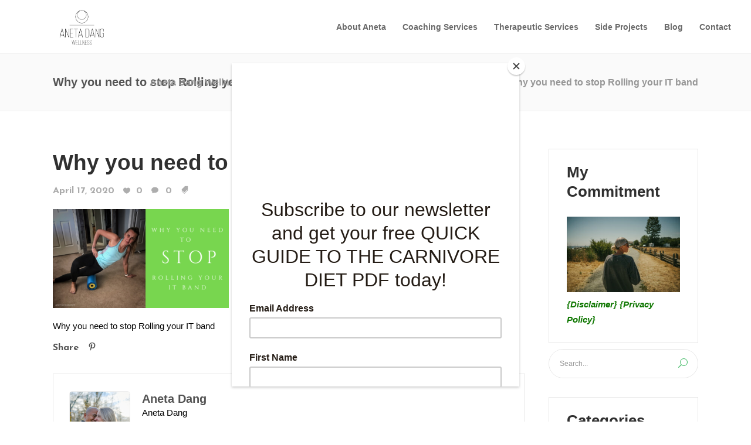

--- FILE ---
content_type: text/html; charset=UTF-8
request_url: https://anetadang.com/why-you-need-to-stop-rolling-your-it-band/rolling-of-it-band/
body_size: 15190
content:
<!DOCTYPE html>
<html lang="en-CA">
<head>
	    			<meta charset="UTF-8"/>
		<link rel="profile" href="https://gmpg.org/xfn/11"/>
		<link rel="pingback" href="https://anetadang.com/xmlrpc.php"/>
				<meta name="viewport" content="width=device-width,initial-scale=1,user-scalable=no">
		
	<script type="application/javascript">var mkdfBmiCalculatorAjaxUrl = "https://anetadang.com/wp-admin/admin-ajax.php"</script><script type="application/javascript">var mkdCoreAjaxUrl = "https://anetadang.com/wp-admin/admin-ajax.php"</script><script type="application/javascript">var MikadofAjaxUrl = "https://anetadang.com/wp-admin/admin-ajax.php"</script><meta name='robots' content='index, follow, max-image-preview:large, max-snippet:-1, max-video-preview:-1' />

	<!-- This site is optimized with the Yoast SEO plugin v26.8 - https://yoast.com/product/yoast-seo-wordpress/ -->
	<title>Why you need to stop Rolling your IT band ~ Aneta Dang Wellness</title>
	<link rel="canonical" href="https://anetadang.com/why-you-need-to-stop-rolling-your-it-band/rolling-of-it-band/" />
	<meta property="og:locale" content="en_US" />
	<meta property="og:type" content="article" />
	<meta property="og:title" content="Why you need to stop Rolling your IT band ~ Aneta Dang Wellness" />
	<meta property="og:description" content="Why you need to stop Rolling your IT band" />
	<meta property="og:url" content="https://anetadang.com/why-you-need-to-stop-rolling-your-it-band/rolling-of-it-band/" />
	<meta property="og:site_name" content="Aneta Dang Wellness" />
	<meta property="article:modified_time" content="2020-04-17T23:16:10+00:00" />
	<meta property="og:image" content="https://anetadang.com/why-you-need-to-stop-rolling-your-it-band/rolling-of-it-band" />
	<meta property="og:image:width" content="560" />
	<meta property="og:image:height" content="315" />
	<meta property="og:image:type" content="image/png" />
	<meta name="twitter:card" content="summary_large_image" />
	<meta name="twitter:site" content="@AnetaDangRMT" />
	<script type="application/ld+json" class="yoast-schema-graph">{"@context":"https://schema.org","@graph":[{"@type":"WebPage","@id":"https://anetadang.com/why-you-need-to-stop-rolling-your-it-band/rolling-of-it-band/","url":"https://anetadang.com/why-you-need-to-stop-rolling-your-it-band/rolling-of-it-band/","name":"Why you need to stop Rolling your IT band ~ Aneta Dang Wellness","isPartOf":{"@id":"https://anetadang.com/#website"},"primaryImageOfPage":{"@id":"https://anetadang.com/why-you-need-to-stop-rolling-your-it-band/rolling-of-it-band/#primaryimage"},"image":{"@id":"https://anetadang.com/why-you-need-to-stop-rolling-your-it-band/rolling-of-it-band/#primaryimage"},"thumbnailUrl":"https://anetadang.com/wp-content/uploads/2020/04/Rolling-of-IT-band.png","datePublished":"2020-04-17T23:15:46+00:00","dateModified":"2020-04-17T23:16:10+00:00","breadcrumb":{"@id":"https://anetadang.com/why-you-need-to-stop-rolling-your-it-band/rolling-of-it-band/#breadcrumb"},"inLanguage":"en-CA","potentialAction":[{"@type":"ReadAction","target":["https://anetadang.com/why-you-need-to-stop-rolling-your-it-band/rolling-of-it-band/"]}]},{"@type":"ImageObject","inLanguage":"en-CA","@id":"https://anetadang.com/why-you-need-to-stop-rolling-your-it-band/rolling-of-it-band/#primaryimage","url":"https://anetadang.com/wp-content/uploads/2020/04/Rolling-of-IT-band.png","contentUrl":"https://anetadang.com/wp-content/uploads/2020/04/Rolling-of-IT-band.png","width":560,"height":315,"caption":"Why you need to stop Rolling your IT band"},{"@type":"BreadcrumbList","@id":"https://anetadang.com/why-you-need-to-stop-rolling-your-it-band/rolling-of-it-band/#breadcrumb","itemListElement":[{"@type":"ListItem","position":1,"name":"Home","item":"https://anetadang.com/"},{"@type":"ListItem","position":2,"name":"{Why you need to STOP rolling your IT Band}","item":"https://anetadang.com/why-you-need-to-stop-rolling-your-it-band/"},{"@type":"ListItem","position":3,"name":"Why you need to stop Rolling your IT band"}]},{"@type":"WebSite","@id":"https://anetadang.com/#website","url":"https://anetadang.com/","name":"Aneta Dang Wellness","description":"Aneta Dang Wellness Mind+Body+Spirit","publisher":{"@id":"https://anetadang.com/#/schema/person/cb0cdc6f8a441f118cf0854a5f582b35"},"potentialAction":[{"@type":"SearchAction","target":{"@type":"EntryPoint","urlTemplate":"https://anetadang.com/?s={search_term_string}"},"query-input":{"@type":"PropertyValueSpecification","valueRequired":true,"valueName":"search_term_string"}}],"inLanguage":"en-CA"},{"@type":["Person","Organization"],"@id":"https://anetadang.com/#/schema/person/cb0cdc6f8a441f118cf0854a5f582b35","name":"Aneta Dang","image":{"@type":"ImageObject","inLanguage":"en-CA","@id":"https://anetadang.com/#/schema/person/image/","url":"https://anetadang.com/wp-content/uploads/2020/04/Rolling-of-IT-band.png","contentUrl":"https://anetadang.com/wp-content/uploads/2020/04/Rolling-of-IT-band.png","width":560,"height":315,"caption":"Aneta Dang"},"logo":{"@id":"https://anetadang.com/#/schema/person/image/"},"description":"Aneta Dang","sameAs":["http://www.activereleasecalgary.com","anetadang"]}]}</script>
	<!-- / Yoast SEO plugin. -->


<link rel='dns-prefetch' href='//maps.googleapis.com' />
<link rel='dns-prefetch' href='//fonts.googleapis.com' />
<link rel="alternate" type="application/rss+xml" title="Aneta Dang Wellness  &raquo; Feed" href="https://anetadang.com/feed/" />
<link rel="alternate" type="application/rss+xml" title="Aneta Dang Wellness  &raquo; Comments Feed" href="https://anetadang.com/comments/feed/" />
<link rel="alternate" title="oEmbed (JSON)" type="application/json+oembed" href="https://anetadang.com/wp-json/oembed/1.0/embed?url=https%3A%2F%2Fanetadang.com%2Fwhy-you-need-to-stop-rolling-your-it-band%2Frolling-of-it-band%2F" />
<link rel="alternate" title="oEmbed (XML)" type="text/xml+oembed" href="https://anetadang.com/wp-json/oembed/1.0/embed?url=https%3A%2F%2Fanetadang.com%2Fwhy-you-need-to-stop-rolling-your-it-band%2Frolling-of-it-band%2F&#038;format=xml" />
		<!-- This site uses the Google Analytics by ExactMetrics plugin v8.11.1 - Using Analytics tracking - https://www.exactmetrics.com/ -->
		<!-- Note: ExactMetrics is not currently configured on this site. The site owner needs to authenticate with Google Analytics in the ExactMetrics settings panel. -->
					<!-- No tracking code set -->
				<!-- / Google Analytics by ExactMetrics -->
		<style id='wp-img-auto-sizes-contain-inline-css' type='text/css'>
img:is([sizes=auto i],[sizes^="auto," i]){contain-intrinsic-size:3000px 1500px}
/*# sourceURL=wp-img-auto-sizes-contain-inline-css */
</style>
<style id='wp-emoji-styles-inline-css' type='text/css'>

	img.wp-smiley, img.emoji {
		display: inline !important;
		border: none !important;
		box-shadow: none !important;
		height: 1em !important;
		width: 1em !important;
		margin: 0 0.07em !important;
		vertical-align: -0.1em !important;
		background: none !important;
		padding: 0 !important;
	}
/*# sourceURL=wp-emoji-styles-inline-css */
</style>
<style id='wp-block-library-inline-css' type='text/css'>
:root{--wp-block-synced-color:#7a00df;--wp-block-synced-color--rgb:122,0,223;--wp-bound-block-color:var(--wp-block-synced-color);--wp-editor-canvas-background:#ddd;--wp-admin-theme-color:#007cba;--wp-admin-theme-color--rgb:0,124,186;--wp-admin-theme-color-darker-10:#006ba1;--wp-admin-theme-color-darker-10--rgb:0,107,160.5;--wp-admin-theme-color-darker-20:#005a87;--wp-admin-theme-color-darker-20--rgb:0,90,135;--wp-admin-border-width-focus:2px}@media (min-resolution:192dpi){:root{--wp-admin-border-width-focus:1.5px}}.wp-element-button{cursor:pointer}:root .has-very-light-gray-background-color{background-color:#eee}:root .has-very-dark-gray-background-color{background-color:#313131}:root .has-very-light-gray-color{color:#eee}:root .has-very-dark-gray-color{color:#313131}:root .has-vivid-green-cyan-to-vivid-cyan-blue-gradient-background{background:linear-gradient(135deg,#00d084,#0693e3)}:root .has-purple-crush-gradient-background{background:linear-gradient(135deg,#34e2e4,#4721fb 50%,#ab1dfe)}:root .has-hazy-dawn-gradient-background{background:linear-gradient(135deg,#faaca8,#dad0ec)}:root .has-subdued-olive-gradient-background{background:linear-gradient(135deg,#fafae1,#67a671)}:root .has-atomic-cream-gradient-background{background:linear-gradient(135deg,#fdd79a,#004a59)}:root .has-nightshade-gradient-background{background:linear-gradient(135deg,#330968,#31cdcf)}:root .has-midnight-gradient-background{background:linear-gradient(135deg,#020381,#2874fc)}:root{--wp--preset--font-size--normal:16px;--wp--preset--font-size--huge:42px}.has-regular-font-size{font-size:1em}.has-larger-font-size{font-size:2.625em}.has-normal-font-size{font-size:var(--wp--preset--font-size--normal)}.has-huge-font-size{font-size:var(--wp--preset--font-size--huge)}.has-text-align-center{text-align:center}.has-text-align-left{text-align:left}.has-text-align-right{text-align:right}.has-fit-text{white-space:nowrap!important}#end-resizable-editor-section{display:none}.aligncenter{clear:both}.items-justified-left{justify-content:flex-start}.items-justified-center{justify-content:center}.items-justified-right{justify-content:flex-end}.items-justified-space-between{justify-content:space-between}.screen-reader-text{border:0;clip-path:inset(50%);height:1px;margin:-1px;overflow:hidden;padding:0;position:absolute;width:1px;word-wrap:normal!important}.screen-reader-text:focus{background-color:#ddd;clip-path:none;color:#444;display:block;font-size:1em;height:auto;left:5px;line-height:normal;padding:15px 23px 14px;text-decoration:none;top:5px;width:auto;z-index:100000}html :where(.has-border-color){border-style:solid}html :where([style*=border-top-color]){border-top-style:solid}html :where([style*=border-right-color]){border-right-style:solid}html :where([style*=border-bottom-color]){border-bottom-style:solid}html :where([style*=border-left-color]){border-left-style:solid}html :where([style*=border-width]){border-style:solid}html :where([style*=border-top-width]){border-top-style:solid}html :where([style*=border-right-width]){border-right-style:solid}html :where([style*=border-bottom-width]){border-bottom-style:solid}html :where([style*=border-left-width]){border-left-style:solid}html :where(img[class*=wp-image-]){height:auto;max-width:100%}:where(figure){margin:0 0 1em}html :where(.is-position-sticky){--wp-admin--admin-bar--position-offset:var(--wp-admin--admin-bar--height,0px)}@media screen and (max-width:600px){html :where(.is-position-sticky){--wp-admin--admin-bar--position-offset:0px}}

/*# sourceURL=wp-block-library-inline-css */
</style><style id='global-styles-inline-css' type='text/css'>
:root{--wp--preset--aspect-ratio--square: 1;--wp--preset--aspect-ratio--4-3: 4/3;--wp--preset--aspect-ratio--3-4: 3/4;--wp--preset--aspect-ratio--3-2: 3/2;--wp--preset--aspect-ratio--2-3: 2/3;--wp--preset--aspect-ratio--16-9: 16/9;--wp--preset--aspect-ratio--9-16: 9/16;--wp--preset--color--black: #000000;--wp--preset--color--cyan-bluish-gray: #abb8c3;--wp--preset--color--white: #ffffff;--wp--preset--color--pale-pink: #f78da7;--wp--preset--color--vivid-red: #cf2e2e;--wp--preset--color--luminous-vivid-orange: #ff6900;--wp--preset--color--luminous-vivid-amber: #fcb900;--wp--preset--color--light-green-cyan: #7bdcb5;--wp--preset--color--vivid-green-cyan: #00d084;--wp--preset--color--pale-cyan-blue: #8ed1fc;--wp--preset--color--vivid-cyan-blue: #0693e3;--wp--preset--color--vivid-purple: #9b51e0;--wp--preset--gradient--vivid-cyan-blue-to-vivid-purple: linear-gradient(135deg,rgb(6,147,227) 0%,rgb(155,81,224) 100%);--wp--preset--gradient--light-green-cyan-to-vivid-green-cyan: linear-gradient(135deg,rgb(122,220,180) 0%,rgb(0,208,130) 100%);--wp--preset--gradient--luminous-vivid-amber-to-luminous-vivid-orange: linear-gradient(135deg,rgb(252,185,0) 0%,rgb(255,105,0) 100%);--wp--preset--gradient--luminous-vivid-orange-to-vivid-red: linear-gradient(135deg,rgb(255,105,0) 0%,rgb(207,46,46) 100%);--wp--preset--gradient--very-light-gray-to-cyan-bluish-gray: linear-gradient(135deg,rgb(238,238,238) 0%,rgb(169,184,195) 100%);--wp--preset--gradient--cool-to-warm-spectrum: linear-gradient(135deg,rgb(74,234,220) 0%,rgb(151,120,209) 20%,rgb(207,42,186) 40%,rgb(238,44,130) 60%,rgb(251,105,98) 80%,rgb(254,248,76) 100%);--wp--preset--gradient--blush-light-purple: linear-gradient(135deg,rgb(255,206,236) 0%,rgb(152,150,240) 100%);--wp--preset--gradient--blush-bordeaux: linear-gradient(135deg,rgb(254,205,165) 0%,rgb(254,45,45) 50%,rgb(107,0,62) 100%);--wp--preset--gradient--luminous-dusk: linear-gradient(135deg,rgb(255,203,112) 0%,rgb(199,81,192) 50%,rgb(65,88,208) 100%);--wp--preset--gradient--pale-ocean: linear-gradient(135deg,rgb(255,245,203) 0%,rgb(182,227,212) 50%,rgb(51,167,181) 100%);--wp--preset--gradient--electric-grass: linear-gradient(135deg,rgb(202,248,128) 0%,rgb(113,206,126) 100%);--wp--preset--gradient--midnight: linear-gradient(135deg,rgb(2,3,129) 0%,rgb(40,116,252) 100%);--wp--preset--font-size--small: 13px;--wp--preset--font-size--medium: 20px;--wp--preset--font-size--large: 36px;--wp--preset--font-size--x-large: 42px;--wp--preset--spacing--20: 0.44rem;--wp--preset--spacing--30: 0.67rem;--wp--preset--spacing--40: 1rem;--wp--preset--spacing--50: 1.5rem;--wp--preset--spacing--60: 2.25rem;--wp--preset--spacing--70: 3.38rem;--wp--preset--spacing--80: 5.06rem;--wp--preset--shadow--natural: 6px 6px 9px rgba(0, 0, 0, 0.2);--wp--preset--shadow--deep: 12px 12px 50px rgba(0, 0, 0, 0.4);--wp--preset--shadow--sharp: 6px 6px 0px rgba(0, 0, 0, 0.2);--wp--preset--shadow--outlined: 6px 6px 0px -3px rgb(255, 255, 255), 6px 6px rgb(0, 0, 0);--wp--preset--shadow--crisp: 6px 6px 0px rgb(0, 0, 0);}:where(.is-layout-flex){gap: 0.5em;}:where(.is-layout-grid){gap: 0.5em;}body .is-layout-flex{display: flex;}.is-layout-flex{flex-wrap: wrap;align-items: center;}.is-layout-flex > :is(*, div){margin: 0;}body .is-layout-grid{display: grid;}.is-layout-grid > :is(*, div){margin: 0;}:where(.wp-block-columns.is-layout-flex){gap: 2em;}:where(.wp-block-columns.is-layout-grid){gap: 2em;}:where(.wp-block-post-template.is-layout-flex){gap: 1.25em;}:where(.wp-block-post-template.is-layout-grid){gap: 1.25em;}.has-black-color{color: var(--wp--preset--color--black) !important;}.has-cyan-bluish-gray-color{color: var(--wp--preset--color--cyan-bluish-gray) !important;}.has-white-color{color: var(--wp--preset--color--white) !important;}.has-pale-pink-color{color: var(--wp--preset--color--pale-pink) !important;}.has-vivid-red-color{color: var(--wp--preset--color--vivid-red) !important;}.has-luminous-vivid-orange-color{color: var(--wp--preset--color--luminous-vivid-orange) !important;}.has-luminous-vivid-amber-color{color: var(--wp--preset--color--luminous-vivid-amber) !important;}.has-light-green-cyan-color{color: var(--wp--preset--color--light-green-cyan) !important;}.has-vivid-green-cyan-color{color: var(--wp--preset--color--vivid-green-cyan) !important;}.has-pale-cyan-blue-color{color: var(--wp--preset--color--pale-cyan-blue) !important;}.has-vivid-cyan-blue-color{color: var(--wp--preset--color--vivid-cyan-blue) !important;}.has-vivid-purple-color{color: var(--wp--preset--color--vivid-purple) !important;}.has-black-background-color{background-color: var(--wp--preset--color--black) !important;}.has-cyan-bluish-gray-background-color{background-color: var(--wp--preset--color--cyan-bluish-gray) !important;}.has-white-background-color{background-color: var(--wp--preset--color--white) !important;}.has-pale-pink-background-color{background-color: var(--wp--preset--color--pale-pink) !important;}.has-vivid-red-background-color{background-color: var(--wp--preset--color--vivid-red) !important;}.has-luminous-vivid-orange-background-color{background-color: var(--wp--preset--color--luminous-vivid-orange) !important;}.has-luminous-vivid-amber-background-color{background-color: var(--wp--preset--color--luminous-vivid-amber) !important;}.has-light-green-cyan-background-color{background-color: var(--wp--preset--color--light-green-cyan) !important;}.has-vivid-green-cyan-background-color{background-color: var(--wp--preset--color--vivid-green-cyan) !important;}.has-pale-cyan-blue-background-color{background-color: var(--wp--preset--color--pale-cyan-blue) !important;}.has-vivid-cyan-blue-background-color{background-color: var(--wp--preset--color--vivid-cyan-blue) !important;}.has-vivid-purple-background-color{background-color: var(--wp--preset--color--vivid-purple) !important;}.has-black-border-color{border-color: var(--wp--preset--color--black) !important;}.has-cyan-bluish-gray-border-color{border-color: var(--wp--preset--color--cyan-bluish-gray) !important;}.has-white-border-color{border-color: var(--wp--preset--color--white) !important;}.has-pale-pink-border-color{border-color: var(--wp--preset--color--pale-pink) !important;}.has-vivid-red-border-color{border-color: var(--wp--preset--color--vivid-red) !important;}.has-luminous-vivid-orange-border-color{border-color: var(--wp--preset--color--luminous-vivid-orange) !important;}.has-luminous-vivid-amber-border-color{border-color: var(--wp--preset--color--luminous-vivid-amber) !important;}.has-light-green-cyan-border-color{border-color: var(--wp--preset--color--light-green-cyan) !important;}.has-vivid-green-cyan-border-color{border-color: var(--wp--preset--color--vivid-green-cyan) !important;}.has-pale-cyan-blue-border-color{border-color: var(--wp--preset--color--pale-cyan-blue) !important;}.has-vivid-cyan-blue-border-color{border-color: var(--wp--preset--color--vivid-cyan-blue) !important;}.has-vivid-purple-border-color{border-color: var(--wp--preset--color--vivid-purple) !important;}.has-vivid-cyan-blue-to-vivid-purple-gradient-background{background: var(--wp--preset--gradient--vivid-cyan-blue-to-vivid-purple) !important;}.has-light-green-cyan-to-vivid-green-cyan-gradient-background{background: var(--wp--preset--gradient--light-green-cyan-to-vivid-green-cyan) !important;}.has-luminous-vivid-amber-to-luminous-vivid-orange-gradient-background{background: var(--wp--preset--gradient--luminous-vivid-amber-to-luminous-vivid-orange) !important;}.has-luminous-vivid-orange-to-vivid-red-gradient-background{background: var(--wp--preset--gradient--luminous-vivid-orange-to-vivid-red) !important;}.has-very-light-gray-to-cyan-bluish-gray-gradient-background{background: var(--wp--preset--gradient--very-light-gray-to-cyan-bluish-gray) !important;}.has-cool-to-warm-spectrum-gradient-background{background: var(--wp--preset--gradient--cool-to-warm-spectrum) !important;}.has-blush-light-purple-gradient-background{background: var(--wp--preset--gradient--blush-light-purple) !important;}.has-blush-bordeaux-gradient-background{background: var(--wp--preset--gradient--blush-bordeaux) !important;}.has-luminous-dusk-gradient-background{background: var(--wp--preset--gradient--luminous-dusk) !important;}.has-pale-ocean-gradient-background{background: var(--wp--preset--gradient--pale-ocean) !important;}.has-electric-grass-gradient-background{background: var(--wp--preset--gradient--electric-grass) !important;}.has-midnight-gradient-background{background: var(--wp--preset--gradient--midnight) !important;}.has-small-font-size{font-size: var(--wp--preset--font-size--small) !important;}.has-medium-font-size{font-size: var(--wp--preset--font-size--medium) !important;}.has-large-font-size{font-size: var(--wp--preset--font-size--large) !important;}.has-x-large-font-size{font-size: var(--wp--preset--font-size--x-large) !important;}
/*# sourceURL=global-styles-inline-css */
</style>

<style id='classic-theme-styles-inline-css' type='text/css'>
/*! This file is auto-generated */
.wp-block-button__link{color:#fff;background-color:#32373c;border-radius:9999px;box-shadow:none;text-decoration:none;padding:calc(.667em + 2px) calc(1.333em + 2px);font-size:1.125em}.wp-block-file__button{background:#32373c;color:#fff;text-decoration:none}
/*# sourceURL=/wp-includes/css/classic-themes.min.css */
</style>
<link rel='stylesheet' id='rs-plugin-settings-css' href='https://anetadang.com/wp-content/plugins/revslider/public/assets/css/settings.css?ver=5.4.5.2' type='text/css' media='all' />
<style id='rs-plugin-settings-inline-css' type='text/css'>
#rs-demo-id {}
/*# sourceURL=rs-plugin-settings-inline-css */
</style>
<link rel='stylesheet' id='timetable_sf_style-css' href='https://anetadang.com/wp-content/plugins/timetable/style/superfish.css?ver=6.9' type='text/css' media='all' />
<link rel='stylesheet' id='timetable_style-css' href='https://anetadang.com/wp-content/plugins/timetable/style/style.css?ver=6.9' type='text/css' media='all' />
<link rel='stylesheet' id='timetable_event_template-css' href='https://anetadang.com/wp-content/plugins/timetable/style/event_template.css?ver=6.9' type='text/css' media='all' />
<link rel='stylesheet' id='timetable_responsive_style-css' href='https://anetadang.com/wp-content/plugins/timetable/style/responsive.css?ver=6.9' type='text/css' media='all' />
<link rel='stylesheet' id='timetable_font_lato-css' href='//fonts.googleapis.com/css?family=Lato%3A400%2C700&#038;ver=6.9' type='text/css' media='all' />
<link rel='stylesheet' id='wellspring_mikado_default_style-css' href='https://anetadang.com/wp-content/themes/wellspring/style.css?ver=6.9' type='text/css' media='all' />
<link rel='stylesheet' id='wellspring_mikado_modules_plugins-css' href='https://anetadang.com/wp-content/themes/wellspring/assets/css/plugins.min.css?ver=6.9' type='text/css' media='all' />
<link rel='stylesheet' id='mkdf_font_awesome-css' href='https://anetadang.com/wp-content/themes/wellspring/assets/css/font-awesome/css/font-awesome.min.css?ver=6.9' type='text/css' media='all' />
<link rel='stylesheet' id='mkdf_font_elegant-css' href='https://anetadang.com/wp-content/themes/wellspring/assets/css/elegant-icons/style.min.css?ver=6.9' type='text/css' media='all' />
<link rel='stylesheet' id='mkdf_ion_icons-css' href='https://anetadang.com/wp-content/themes/wellspring/assets/css/ion-icons/css/ionicons.min.css?ver=6.9' type='text/css' media='all' />
<link rel='stylesheet' id='mkdf_linea_icons-css' href='https://anetadang.com/wp-content/themes/wellspring/assets/css/linea-icons/style.css?ver=6.9' type='text/css' media='all' />
<link rel='stylesheet' id='mkdf_linear_icons-css' href='https://anetadang.com/wp-content/themes/wellspring/assets/css/linear-icons/style.css?ver=6.9' type='text/css' media='all' />
<link rel='stylesheet' id='mkdf_simple_line_icons-css' href='https://anetadang.com/wp-content/themes/wellspring/assets/css/simple-line-icons/simple-line-icons.css?ver=6.9' type='text/css' media='all' />
<link rel='stylesheet' id='mkdf_dripicons-css' href='https://anetadang.com/wp-content/themes/wellspring/assets/css/dripicons/dripicons.css?ver=6.9' type='text/css' media='all' />
<link rel='stylesheet' id='wellspring_mikado_blog-css' href='https://anetadang.com/wp-content/themes/wellspring/assets/css/blog.min.css?ver=6.9' type='text/css' media='all' />
<link rel='stylesheet' id='mediaelement-css' href='https://anetadang.com/wp-includes/js/mediaelement/mediaelementplayer-legacy.min.css?ver=4.2.17' type='text/css' media='all' />
<link rel='stylesheet' id='wp-mediaelement-css' href='https://anetadang.com/wp-includes/js/mediaelement/wp-mediaelement.min.css?ver=6.9' type='text/css' media='all' />
<link rel='stylesheet' id='wellspring_mikado_modules-css' href='https://anetadang.com/wp-content/themes/wellspring/assets/css/modules.min.css?ver=6.9' type='text/css' media='all' />
<style id='wellspring_mikado_modules-inline-css' type='text/css'>
@media only screen and (min-width: 1024px) and (max-width: 1550px) {
 .page-id-2608 .vc_hidden-md {
  display: none !important;
 }

.page-id-2608 .mkdf-landing-two-cols .vc_col-md-6 {
  width: 50%;
 }
}

@media only screen and (max-width: 1550px) {
    .page-id-2608 .mkdf-landing-two-cols .mkdf-landing-col-padding {
    padding: 0 0 0 5%;
}
}


.mkdf-main-menu{
  width:110%;
}
/*# sourceURL=wellspring_mikado_modules-inline-css */
</style>
<link rel='stylesheet' id='wellspring_mikado_timetable-css' href='https://anetadang.com/wp-content/themes/wellspring/assets/css/timetable-schedule.min.css?ver=6.9' type='text/css' media='all' />
<link rel='stylesheet' id='wellspring_mikado_style_dynamic-css' href='https://anetadang.com/wp-content/themes/wellspring/assets/css/style_dynamic.css?ver=1680052948' type='text/css' media='all' />
<link rel='stylesheet' id='wellspring_mikado_modules_responsive-css' href='https://anetadang.com/wp-content/themes/wellspring/assets/css/modules-responsive.min.css?ver=6.9' type='text/css' media='all' />
<link rel='stylesheet' id='wellspring_mikado_blog_responsive-css' href='https://anetadang.com/wp-content/themes/wellspring/assets/css/blog-responsive.min.css?ver=6.9' type='text/css' media='all' />
<link rel='stylesheet' id='wellspring_mikado_style_dynamic_responsive-css' href='https://anetadang.com/wp-content/themes/wellspring/assets/css/style_dynamic_responsive.css?ver=1680052948' type='text/css' media='all' />
<link rel='stylesheet' id='js_composer_front-css' href='https://anetadang.com/wp-content/plugins/js_composer/assets/css/js_composer.min.css?ver=8.0.1' type='text/css' media='all' />
<link rel='stylesheet' id='wellspring_mikado_google_fonts-css' href='https://fonts.googleapis.com/css?family=Open+Sans%3A100%2C100italic%2C200%2C200italic%2C300%2C300italic%2C400%2C400italic%2C500%2C500italic%2C600%2C600italic%2C700%2C700italic%2C800%2C800italic%2C900%2C900italic%7CJosefin+Sans%3A100%2C100italic%2C200%2C200italic%2C300%2C300italic%2C400%2C400italic%2C500%2C500italic%2C600%2C600italic%2C700%2C700italic%2C800%2C800italic%2C900%2C900italic&#038;subset=latin%2Clatin-ext&#038;ver=1.0.0' type='text/css' media='all' />
<link rel='stylesheet' id='flick-css' href='https://anetadang.com/wp-content/plugins/mailchimp/assets/css/flick/flick.css?ver=2.0.1' type='text/css' media='all' />
<link rel='stylesheet' id='mailchimp_sf_main_css-css' href='https://anetadang.com/wp-content/plugins/mailchimp/assets/css/frontend.css?ver=2.0.1' type='text/css' media='all' />
<link rel='stylesheet' id='wellspring_mikado_timetable_responsive-css' href='https://anetadang.com/wp-content/themes/wellspring/assets/css/timetable-schedule-responsive.min.css?ver=6.9' type='text/css' media='all' />
<script type="text/javascript" src="https://anetadang.com/wp-includes/js/jquery/jquery.min.js?ver=3.7.1" id="jquery-core-js"></script>
<script type="text/javascript" src="https://anetadang.com/wp-includes/js/jquery/jquery-migrate.min.js?ver=3.4.1" id="jquery-migrate-js"></script>
<script type="text/javascript" src="https://anetadang.com/wp-content/plugins/revslider/public/assets/js/jquery.themepunch.tools.min.js?ver=5.4.5.2" id="tp-tools-js"></script>
<script type="text/javascript" src="https://anetadang.com/wp-content/plugins/revslider/public/assets/js/jquery.themepunch.revolution.min.js?ver=5.4.5.2" id="revmin-js"></script>
<script></script><link rel="https://api.w.org/" href="https://anetadang.com/wp-json/" /><link rel="alternate" title="JSON" type="application/json" href="https://anetadang.com/wp-json/wp/v2/media/5311" /><link rel="EditURI" type="application/rsd+xml" title="RSD" href="https://anetadang.com/xmlrpc.php?rsd" />
<link rel='shortlink' href='https://anetadang.com/?p=5311' />
		<script type="text/javascript" async defer data-pin-color="red"  data-pin-hover="true"
			src="https://anetadang.com/wp-content/plugins/pinterest-pin-it-button-on-image-hover-and-post/js/pinit.js"></script>
		<style type="text/css">   </style><meta name="generator" content="Powered by WPBakery Page Builder - drag and drop page builder for WordPress."/>
<meta name="generator" content="Powered by Slider Revolution 5.4.5.2 - responsive, Mobile-Friendly Slider Plugin for WordPress with comfortable drag and drop interface." />
<link rel="icon" href="https://anetadang.com/wp-content/uploads/2023/02/cropped-6DB69B64-1451-4941-B1A4-13399ED6A9BC-32x32.jpeg" sizes="32x32" />
<link rel="icon" href="https://anetadang.com/wp-content/uploads/2023/02/cropped-6DB69B64-1451-4941-B1A4-13399ED6A9BC-192x192.jpeg" sizes="192x192" />
<link rel="apple-touch-icon" href="https://anetadang.com/wp-content/uploads/2023/02/cropped-6DB69B64-1451-4941-B1A4-13399ED6A9BC-180x180.jpeg" />
<meta name="msapplication-TileImage" content="https://anetadang.com/wp-content/uploads/2023/02/cropped-6DB69B64-1451-4941-B1A4-13399ED6A9BC-270x270.jpeg" />
<script type="text/javascript">function setREVStartSize(e){
				try{ var i=jQuery(window).width(),t=9999,r=0,n=0,l=0,f=0,s=0,h=0;					
					if(e.responsiveLevels&&(jQuery.each(e.responsiveLevels,function(e,f){f>i&&(t=r=f,l=e),i>f&&f>r&&(r=f,n=e)}),t>r&&(l=n)),f=e.gridheight[l]||e.gridheight[0]||e.gridheight,s=e.gridwidth[l]||e.gridwidth[0]||e.gridwidth,h=i/s,h=h>1?1:h,f=Math.round(h*f),"fullscreen"==e.sliderLayout){var u=(e.c.width(),jQuery(window).height());if(void 0!=e.fullScreenOffsetContainer){var c=e.fullScreenOffsetContainer.split(",");if (c) jQuery.each(c,function(e,i){u=jQuery(i).length>0?u-jQuery(i).outerHeight(!0):u}),e.fullScreenOffset.split("%").length>1&&void 0!=e.fullScreenOffset&&e.fullScreenOffset.length>0?u-=jQuery(window).height()*parseInt(e.fullScreenOffset,0)/100:void 0!=e.fullScreenOffset&&e.fullScreenOffset.length>0&&(u-=parseInt(e.fullScreenOffset,0))}f=u}else void 0!=e.minHeight&&f<e.minHeight&&(f=e.minHeight);e.c.closest(".rev_slider_wrapper").css({height:f})					
				}catch(d){console.log("Failure at Presize of Slider:"+d)}
			};</script>
		<style type="text/css" id="wp-custom-css">
			.white{
	color:#fff;
}		</style>
		<noscript><style> .wpb_animate_when_almost_visible { opacity: 1; }</style></noscript><!-- Global site tag (gtag.js) - Google Analytics -->
<script async src="https://www.googletagmanager.com/gtag/js?id=UA-127645917-1"></script>

	
<script>
  window.dataLayer = window.dataLayer || [];
  function gtag(){dataLayer.push(arguments);}
  gtag('js', new Date());

  gtag('config', 'UA-127645917-1');
</script>
	<script id="mcjs">!function(c,h,i,m,p){m=c.createElement(h),p=c.getElementsByTagName(h)[0],m.async=1,m.src=i,p.parentNode.insertBefore(m,p)}(document,"script","https://chimpstatic.com/mcjs-connected/js/users/db9fb0c40664fbf98678fd6e1/f0d03bace49f36a65b080ed68.js");</script>
</head>

<body data-rsssl=1 class="attachment wp-singular attachment-template-default single single-attachment postid-5311 attachmentid-5311 attachment-png wp-theme-wellspring mkdf-bmi-calculator-1.0 mkd-core-1.1 wellspring-ver-1.6 mkdf-smooth-scroll  mkdf-ajax mkdf-blog-installed mkdf-header-standard mkdf-fixed-on-scroll mkdf-default-mobile-header mkdf-sticky-up-mobile-header mkdf-dropdown-default wpb-js-composer js-comp-ver-8.0.1 vc_responsive">



<div class="mkdf-wrapper">
    <div class="mkdf-wrapper-inner">
	    
<header class="mkdf-page-header">
            <div class="mkdf-fixed-wrapper">
        <div class="mkdf-menu-area">
                    <div class="mkdf-grid">
        			            <div class="mkdf-vertical-align-containers">
                <div class="mkdf-position-left">
                    <div class="mkdf-position-left-inner">
                        
	<div class="mkdf-logo-wrapper">
		<a href="https://anetadang.com/" style="height: 288px;">
			<img height="576" width="676" class="mkdf-normal-logo" src="https://anetadang.com/wp-content/uploads/2023/02/6DB69B64-1451-4941-B1A4-13399ED6A9BC.jpeg" alt="logo"/>
			<img height="576" width="676" class="mkdf-dark-logo" src="https://anetadang.com/wp-content/uploads/2018/10/aneta-dang-logo-WHITE.png" alt="dark logo"/>			<img height="576" width="676" class="mkdf-light-logo" src="https://anetadang.com/wp-content/uploads/2023/02/6DB69B64-1451-4941-B1A4-13399ED6A9BC.jpeg" alt="light logo"/>		</a>
	</div>

                    </div>
                </div>
                <div class="mkdf-position-right">
                    <div class="mkdf-position-right-inner">
                        
<nav class="mkdf-main-menu mkdf-drop-down mkdf-default-nav">
    <ul id="menu-top-menu" class="clearfix"><li id="nav-menu-item-4457" class="menu-item menu-item-type-post_type menu-item-object-page  narrow"><a href="https://anetadang.com/about-aneta/" class=""><span class="item_outer"><span class="item_inner"><span class="item_text">About Aneta</span></span><span class="plus"></span></span></a></li>
<li id="nav-menu-item-6514" class="menu-item menu-item-type-custom menu-item-object-custom menu-item-has-children  has_sub narrow"><a href="#" class=""><span class="item_outer"><span class="item_inner"><span class="item_text">Coaching Services</span></span><span class="plus"></span></span></a>
<div class="second " ><div class="inner"><ul  >
	<li id="nav-menu-item-5797" class="menu-item menu-item-type-post_type menu-item-object-page "><a href="https://anetadang.com/carnivore-coaching/" class=""><span class="item_outer"><span class="item_inner"><span class="item_text">Nutrition Coaching</span></span><span class="plus"></span></span></a></li>
	<li id="nav-menu-item-6219" class="menu-item menu-item-type-post_type menu-item-object-page "><a href="https://anetadang.com/book-a-coaching-session/" class=""><span class="item_outer"><span class="item_inner"><span class="item_text">Book a Coaching Session</span></span><span class="plus"></span></span></a></li>
	<li id="nav-menu-item-7084" class="menu-item menu-item-type-custom menu-item-object-custom "><a href="https://anetadang.com/events/the-carnivore-way/" class=""><span class="item_outer"><span class="item_inner"><span class="item_text">The Carnivore Way</span></span><span class="plus"></span></span></a></li>
</ul></div></div>
</li>
<li id="nav-menu-item-6513" class="menu-item menu-item-type-custom menu-item-object-custom menu-item-has-children  has_sub narrow"><a href="#" class=""><span class="item_outer"><span class="item_inner"><span class="item_text">Therapeutic Services</span></span><span class="plus"></span></span></a>
<div class="second " ><div class="inner"><ul  >
	<li id="nav-menu-item-6449" class="menu-item menu-item-type-post_type menu-item-object-page menu-item-has-children sub"><a href="https://anetadang.com/longevity-in-massage-therapy-workshops-with-aneta-dang/" class=""><span class="item_outer"><span class="item_inner"><span class="item_text">Longevity in Massage Therapy: Workshops with Aneta Dang</span></span><span class="plus"></span><i class="q_menu_arrow fa fa-angle-right"></i></span></a>
	<ul  >
		<li id="nav-menu-item-6761" class="menu-item menu-item-type-custom menu-item-object-custom "><a href="https://anetadang.com/events/massage-workshop/" class=""><span class="item_outer"><span class="item_inner"><span class="item_text">Workshops</span></span><span class="plus"></span></span></a></li>
	</ul>
</li>
	<li id="nav-menu-item-6450" class="menu-item menu-item-type-post_type menu-item-object-page "><a href="https://anetadang.com/active-release-techniques-sundre/" class=""><span class="item_outer"><span class="item_inner"><span class="item_text">Active Release Techniques</span></span><span class="plus"></span></span></a></li>
	<li id="nav-menu-item-6528" class="menu-item menu-item-type-post_type menu-item-object-page "><a href="https://anetadang.com/book-now/" class=""><span class="item_outer"><span class="item_inner"><span class="item_text">Book Now</span></span><span class="plus"></span></span></a></li>
</ul></div></div>
</li>
<li id="nav-menu-item-6521" class="menu-item menu-item-type-custom menu-item-object-custom menu-item-has-children  has_sub narrow"><a href="#" class=""><span class="item_outer"><span class="item_inner"><span class="item_text">Side Projects</span></span><span class="plus"></span></span></a>
<div class="second " ><div class="inner"><ul  >
	<li id="nav-menu-item-6212" class="menu-item menu-item-type-post_type menu-item-object-page "><a href="https://anetadang.com/resting-beef-face/" class=""><span class="item_outer"><span class="item_inner"><span class="item_text">Resting Beef Face</span></span><span class="plus"></span></span></a></li>
	<li id="nav-menu-item-6990" class="menu-item menu-item-type-post_type menu-item-object-page "><a href="https://anetadang.com/the-travelling-carnivores/" class=""><span class="item_outer"><span class="item_inner"><span class="item_text">The Travelling Carnivores</span></span><span class="plus"></span></span></a></li>
	<li id="nav-menu-item-7204" class="menu-item menu-item-type-post_type menu-item-object-page "><a href="https://anetadang.com/meat-yourself-embodied-wellness-retreat-alberta/" class=""><span class="item_outer"><span class="item_inner"><span class="item_text">Meat Yourself</span></span><span class="plus"></span></span></a></li>
</ul></div></div>
</li>
<li id="nav-menu-item-3313" class="menu-item menu-item-type-post_type menu-item-object-page current_page_parent  narrow"><a href="https://anetadang.com/health-lifestyle-blog/" class=""><span class="item_outer"><span class="item_inner"><span class="item_text">Blog</span></span><span class="plus"></span></span></a></li>
<li id="nav-menu-item-3460" class="menu-item menu-item-type-post_type menu-item-object-page  narrow"><a href="https://anetadang.com/contact-me-today/" class=""><span class="item_outer"><span class="item_inner"><span class="item_text">Contact</span></span><span class="plus"></span></span></a></li>
</ul></nav>

                                            </div>
                </div>
            </div>
                </div>
            </div>
            </div>
        </header>


<header class="mkdf-mobile-header">
    <div class="mkdf-mobile-header-inner">
                <div class="mkdf-mobile-header-holder">
            <div class="mkdf-grid">
                <div class="mkdf-vertical-align-containers">
                                            <div class="mkdf-mobile-menu-opener">
                            <a href="javascript:void(0)">
                    <span class="mkdf-mobile-opener-icon-holder">
                        <span aria-hidden="true" class="mkdf-icon-font-elegant icon_menu " ></span>                    </span>
                            </a>
                        </div>
                                                                <div class="mkdf-position-center">
                            <div class="mkdf-position-center-inner">
                                
	<div class="mkdf-mobile-logo-wrapper">
		<a href="https://anetadang.com/" style="height: 288px">
			<img height="576" width="676" src="https://anetadang.com/wp-content/uploads/2023/02/6DB69B64-1451-4941-B1A4-13399ED6A9BC.jpeg" alt="mobile-logo"/>
		</a>
	</div>

                            </div>
                        </div>
                                        <div class="mkdf-position-right">
                        <div class="mkdf-position-right-inner">
                                                    </div>
                    </div>
                </div> <!-- close .mkdf-vertical-align-containers -->
            </div>
        </div>
        
<nav class="mkdf-mobile-nav">
    <div class="mkdf-grid">
        <ul id="menu-top-menu-1" class=""><li id="mobile-menu-item-4457" class="menu-item menu-item-type-post_type menu-item-object-page "><a href="https://anetadang.com/about-aneta/" class=""><span>About Aneta</span></a></li>
<li id="mobile-menu-item-6514" class="menu-item menu-item-type-custom menu-item-object-custom menu-item-has-children  has_sub"><a href="#" class=""><span>Coaching Services</span></a><span class="mobile_arrow"><i class="mkdf-sub-arrow fa fa-angle-right"></i><i class="fa fa-angle-down"></i></span>
<ul class="sub_menu">
	<li id="mobile-menu-item-5797" class="menu-item menu-item-type-post_type menu-item-object-page "><a href="https://anetadang.com/carnivore-coaching/" class=""><span>Nutrition Coaching</span></a></li>
	<li id="mobile-menu-item-6219" class="menu-item menu-item-type-post_type menu-item-object-page "><a href="https://anetadang.com/book-a-coaching-session/" class=""><span>Book a Coaching Session</span></a></li>
	<li id="mobile-menu-item-7084" class="menu-item menu-item-type-custom menu-item-object-custom "><a href="https://anetadang.com/events/the-carnivore-way/" class=""><span>The Carnivore Way</span></a></li>
</ul>
</li>
<li id="mobile-menu-item-6513" class="menu-item menu-item-type-custom menu-item-object-custom menu-item-has-children  has_sub"><a href="#" class=""><span>Therapeutic Services</span></a><span class="mobile_arrow"><i class="mkdf-sub-arrow fa fa-angle-right"></i><i class="fa fa-angle-down"></i></span>
<ul class="sub_menu">
	<li id="mobile-menu-item-6449" class="menu-item menu-item-type-post_type menu-item-object-page menu-item-has-children  has_sub"><a href="https://anetadang.com/longevity-in-massage-therapy-workshops-with-aneta-dang/" class=""><span>Longevity in Massage Therapy: Workshops with Aneta Dang</span></a><span class="mobile_arrow"><i class="mkdf-sub-arrow fa fa-angle-right"></i><i class="fa fa-angle-down"></i></span>
	<ul class="sub_menu">
		<li id="mobile-menu-item-6761" class="menu-item menu-item-type-custom menu-item-object-custom "><a href="https://anetadang.com/events/massage-workshop/" class=""><span>Workshops</span></a></li>
	</ul>
</li>
	<li id="mobile-menu-item-6450" class="menu-item menu-item-type-post_type menu-item-object-page "><a href="https://anetadang.com/active-release-techniques-sundre/" class=""><span>Active Release Techniques</span></a></li>
	<li id="mobile-menu-item-6528" class="menu-item menu-item-type-post_type menu-item-object-page "><a href="https://anetadang.com/book-now/" class=""><span>Book Now</span></a></li>
</ul>
</li>
<li id="mobile-menu-item-6521" class="menu-item menu-item-type-custom menu-item-object-custom menu-item-has-children  has_sub"><a href="#" class=""><span>Side Projects</span></a><span class="mobile_arrow"><i class="mkdf-sub-arrow fa fa-angle-right"></i><i class="fa fa-angle-down"></i></span>
<ul class="sub_menu">
	<li id="mobile-menu-item-6212" class="menu-item menu-item-type-post_type menu-item-object-page "><a href="https://anetadang.com/resting-beef-face/" class=""><span>Resting Beef Face</span></a></li>
	<li id="mobile-menu-item-6990" class="menu-item menu-item-type-post_type menu-item-object-page "><a href="https://anetadang.com/the-travelling-carnivores/" class=""><span>The Travelling Carnivores</span></a></li>
	<li id="mobile-menu-item-7204" class="menu-item menu-item-type-post_type menu-item-object-page "><a href="https://anetadang.com/meat-yourself-embodied-wellness-retreat-alberta/" class=""><span>Meat Yourself</span></a></li>
</ul>
</li>
<li id="mobile-menu-item-3313" class="menu-item menu-item-type-post_type menu-item-object-page current_page_parent "><a href="https://anetadang.com/health-lifestyle-blog/" class=""><span>Blog</span></a></li>
<li id="mobile-menu-item-3460" class="menu-item menu-item-type-post_type menu-item-object-page "><a href="https://anetadang.com/contact-me-today/" class=""><span>Contact</span></a></li>
</ul>    </div>
</nav>

    </div>
</header> <!-- close .mkdf-mobile-header -->



	                <a id='mkdf-back-to-top'  href='#'>
                <span class="mkdf-icon-stack">
                     <span aria-hidden="true" class="mkdf-icon-font-elegant arrow_carrot-up " ></span>                </span>
                  <span class="mkdf-back-to-top-inner">
                    <span class="mkdf-back-to-top-text">Top</span>
                </span>
            </a>
        
        <div class="mkdf-content" >
                        <div class="mkdf-content-inner">
    <div class="mkdf-title mkdf-standard-type mkdf-content-left-alignment mkdf-animation-no" style="height:97px;" data-height="97" >
        <div class="mkdf-title-image"></div>
        <div class="mkdf-title-holder" style="height:97px;">
            <div class="mkdf-container clearfix">
                <div class="mkdf-container-inner">
                    <div class="mkdf-title-subtitle-holder" style="">
                        <div class="mkdf-title-subtitle-holder-inner">
                        	                            		                            <h1 ><span>Why you need to stop Rolling your  IT band</span></h1>
	                                                                                                                                <div class="mkdf-breadcrumbs-holder"> <div class="mkdf-breadcrumbs"><div class="mkdf-breadcrumbs-inner"><a href="https://anetadang.com/">Aneta Dang Wellness </a><span class="mkdf-delimiter">&nbsp;/&nbsp;</span><a href="https://anetadang.com/category/exercise/">Exercise</a> <span class="mkdf-delimiter">&nbsp;/&nbsp;</span><a href="https://anetadang.com/why-you-need-to-stop-rolling-your-it-band/">{Why you need to STOP rolling your IT Band}</a><span class="mkdf-delimiter">&nbsp;/&nbsp;</span><span class="mkdf-current">Why you need to stop Rolling your  IT band</span></div></div></div>
                                                                                    </div>
                    </div>
                </div>
            </div>
        </div>
    </div>

	<div class="mkdf-container">
				<div class="mkdf-container-inner">
				<div class="mkdf-two-columns-75-25 clearfix">
		<div class="mkdf-column1 mkdf-content-left-from-sidebar">
			<div class="mkdf-column-inner">
				<div class="mkdf-blog-holder mkdf-blog-single">
					<article id="post-5311" class="post-5311 attachment type-attachment status-inherit hentry">
	<div class="mkdf-post-content">
				<div class="mkdf-post-text">
			<div class="mkdf-post-text-inner clearfix">
				<h1 class="mkdf-post-title">
	<a href="https://anetadang.com/why-you-need-to-stop-rolling-your-it-band/rolling-of-it-band/" title="Why you need to stop Rolling your  IT band">Why you need to stop Rolling your  IT band</a>
</h1>				<div class="mkdf-post-info">
					<div class="mkdf-post-info-date">
			<span>April 17, 2020</span>
			</div><div class="mkdf-blog-like mkdf-post-info-item">
	<a href="#" class="mkdf-like" id="mkdf-like-5311-337" title="Like this"><i class="icon_heart"></i><span>0</span></a></div><div class="mkdf-post-info-comments-holder mkdf-post-info-item">
	<a class="mkdf-post-info-comments" href="https://anetadang.com/why-you-need-to-stop-rolling-your-it-band/rolling-of-it-band/#respond">
		<span class="mkdf-post-info-comments-icon">
			<span aria-hidden="true" class="mkdf-icon-font-elegant icon_comment " ></span>		</span>
		<span class="mkdf-number">0</span>
	</a>
</div><div class="mkdf-post-info-category mkdf-post-info-item">
	<span aria-hidden="true" class="icon_tags"></span></div>				</div>
				<p class="attachment"><a href='https://anetadang.com/wp-content/uploads/2020/04/Rolling-of-IT-band.png'><img fetchpriority="high" decoding="async" width="300" height="169" src="https://anetadang.com/wp-content/uploads/2020/04/Rolling-of-IT-band-300x169.png" class="attachment-medium size-medium" alt="Why you need to stop Rolling your IT band" srcset="https://anetadang.com/wp-content/uploads/2020/04/Rolling-of-IT-band-300x169.png 300w, https://anetadang.com/wp-content/uploads/2020/04/Rolling-of-IT-band.png 560w" sizes="(max-width: 300px) 100vw, 300px" /></a></p>
<p>Why you need to stop Rolling your  IT band</p>
			</div>
			<div class="mkdf-category-share-holder clearfix">
								<div class="mkdf-share-icons-single">
																<span class="mkdf-share-label">Share</span>
										<div class="mkdf-social-share-holder mkdf-list">
	<ul>
		<li class="mkdf-pinterest-share">
	<a class="mkdf-share-link" href="#" onclick="popUp=window.open('http://pinterest.com/pin/create/button/?url=https%3A%2F%2Fanetadang.com%2Fwhy-you-need-to-stop-rolling-your-it-band%2Frolling-of-it-band%2F&amp;description=Why you need to stop Rolling your  IT band&amp;media=https%3A%2F%2Fanetadang.com%2Fwp-content%2Fuploads%2F2020%2F04%2FRolling-of-IT-band.png', 'popupwindow', 'scrollbars=yes,width=800,height=400');popUp.focus();return false;">
					<span class="mkdf-social-network-icon social_pinterest"></span>
			</a>
</li>	</ul>
</div>				</div>
			</div>
		</div>
	</div>
</article>	<div class="mkdf-author-description">
		<div class="mkdf-author-description-inner clearfix">
			<div class="mkdf-author-description-image">
				<img alt='' src='https://secure.gravatar.com/avatar/5140b41bb2894ac3d84f893db5e19b5cf1cb485bcef0386e67c4aef9a5c8e6fc?s=102&#038;d=wp_user_avatar&#038;r=g' class='avatar avatar-102 photo' height='102' width='102' />			</div>
			<div class="mkdf-author-description-text-holder">
				<h5 class="mkdf-author-name">
					Aneta Dang				</h5>

				
													<div class="mkdf-author-text">
						<p>Aneta Dang</p>
					</div>
								
					<div class="mkdf-author-social-holder clearfix">
													<a href="anetadang" target="blank">
								<span aria-hidden="true" class="mkdf-icon-font-elegant social_instagram mkdf-author-social-instagram mkdf-author-social-icon " ></span>							</a>
											</div>

							</div>
		</div>
	</div>
		<div class="mkdf-blog-single-navigation clearfix">
		<div class="mkdf-blog-single-navigation-inner clearfix">
								</div>
	</div>
<div class="mkdf-related-posts-holder">
	</div>				</div>
			</div>
		</div>
		<div class="mkdf-column2">
			<div class="mkdf-column-inner">
    <aside class="mkdf-sidebar">
        <div id="text-14" class="widget widget_text"><h3>My Commitment</h3>			<div class="textwidget"><img decoding="async" class="alignnone wp-image-6157 size-medium" src="https://anetadang.com/wp-content/uploads/2022/04/0C049AB8-43B4-45C6-AEBF-DCFDEC6664D9-300x200.jpeg" alt="" width="300" height="200" srcset="https://anetadang.com/wp-content/uploads/2022/04/0C049AB8-43B4-45C6-AEBF-DCFDEC6664D9-300x200.jpeg 300w, https://anetadang.com/wp-content/uploads/2022/04/0C049AB8-43B4-45C6-AEBF-DCFDEC6664D9-1024x683.jpeg 1024w, https://anetadang.com/wp-content/uploads/2022/04/0C049AB8-43B4-45C6-AEBF-DCFDEC6664D9-768x512.jpeg 768w, https://anetadang.com/wp-content/uploads/2022/04/0C049AB8-43B4-45C6-AEBF-DCFDEC6664D9-1536x1024.jpeg 1536w" sizes="(max-width: 300px) 100vw, 300px" />

<em><strong><a href="https://anetadang.com/disclaimer/">{Disclaimer}</a></strong></em>

<a href="https://anetadang.com/privacy-policy/"><em><strong>{Privacy Policy}</strong></em></a>

&nbsp;</div>
		</div><div id="search-2" class="widget widget_search"><form method="get" id="searchform" class="searchform clearfix" action="https://anetadang.com/">
	<div class="clearfix">
		<input type="text" value="" placeholder="Search..." name="s" id="s" />
		<input type="submit" id="searchsubmit" value="&#x55;" />
	</div>
</form></div><div id="categories-2" class="widget widget_categories"><h3>Categories</h3>
			<ul>
					<li class="cat-item cat-item-2"><a href="https://anetadang.com/category/exercise/">Exercise</a> (7)
</li>
	<li class="cat-item cat-item-3"><a href="https://anetadang.com/category/fitness/">Fitness</a> (9)
</li>
	<li class="cat-item cat-item-4"><a href="https://anetadang.com/category/health/">Health</a> (33)
</li>
	<li class="cat-item cat-item-134"><a href="https://anetadang.com/category/how-to/">How to</a> (2)
</li>
	<li class="cat-item cat-item-5"><a href="https://anetadang.com/category/lifestyle/">Lifestyle</a> (34)
</li>
	<li class="cat-item cat-item-8"><a href="https://anetadang.com/category/massage-therapy/">Massage Therapy</a> (8)
</li>
	<li class="cat-item cat-item-6"><a href="https://anetadang.com/category/motivation/">Motivation</a> (19)
</li>
	<li class="cat-item cat-item-7"><a href="https://anetadang.com/category/nutrition/">Nutrition</a> (10)
</li>
	<li class="cat-item cat-item-133"><a href="https://anetadang.com/category/skin-health/">Skin Health</a> (1)
</li>
	<li class="cat-item cat-item-44"><a href="https://anetadang.com/category/tips/">Tips</a> (17)
</li>
	<li class="cat-item cat-item-191"><a href="https://anetadang.com/category/travel/">Travel</a> (2)
</li>
			</ul>

			</div><div class="widget mkdf-latest-posts-widget"><h3>Latest Posts</h3><div class="mkdf-blog-list-holder  mkdf-image-in-box">
	<ul class="mkdf-blog-list">
	<li class="mkdf-blog-list-item clearfix post-7115 post type-post status-publish format-standard has-post-thumbnail hentry category-health category-massage-therapy category-motivation category-nutrition tag-carnivore-lifestyle tag-diet tag-health-and-wellness tag-lifestyle tag-massage tag-therapist">
	<div class="mkdf-blog-list-item-inner">
		<div class="mkdf-item-image clearfix">
			<a href="https://anetadang.com/how-going-carnivore-changed-my-massage-therapy-career/">
									<img width="550" height="315" src="https://anetadang.com/wp-content/uploads/2025/03/Why-i-was-wrong-about-yoga-550x315.png" class="attachment-wellspring_mikado_square size-wellspring_mikado_square wp-post-image" alt="" decoding="async" loading="lazy" />							</a>
		</div>
		<div class="mkdf-item-text-holder">
			<h6 class="mkdf-item-title">
				<a href="https://anetadang.com/how-going-carnivore-changed-my-massage-therapy-career/" >
					{How going Carnivore transformed my Massage Therapy Career}				</a>
			</h6>

						<div class="mkdf-item-date">
				<span>07.3.2025</span>
			</div>
		</div>
	</div>	
</li>
<li class="mkdf-blog-list-item clearfix post-6498 post type-post status-publish format-standard has-post-thumbnail hentry category-health category-lifestyle category-nutrition tag-carnivore tag-carnivore-lifestyle tag-diet tag-health-and-wellness tag-lifestyle tag-spirit tag-spiritual tag-wellness">
	<div class="mkdf-blog-list-item-inner">
		<div class="mkdf-item-image clearfix">
			<a href="https://anetadang.com/why-the-war-for-your-dinner-plate-is-a-war-on-your-spirit-part-2/">
									<img width="550" height="550" src="https://anetadang.com/wp-content/uploads/2025/01/Why-i-was-wrong-about-yoga-550x550.jpeg" class="attachment-wellspring_mikado_square size-wellspring_mikado_square wp-post-image" alt="" decoding="async" loading="lazy" srcset="https://anetadang.com/wp-content/uploads/2025/01/Why-i-was-wrong-about-yoga-550x550.jpeg 550w, https://anetadang.com/wp-content/uploads/2025/01/Why-i-was-wrong-about-yoga-150x150.jpeg 150w" sizes="auto, (max-width: 550px) 100vw, 550px" />							</a>
		</div>
		<div class="mkdf-item-text-holder">
			<h6 class="mkdf-item-title">
				<a href="https://anetadang.com/why-the-war-for-your-dinner-plate-is-a-war-on-your-spirit-part-2/" >
					{Why the war for your dinner plate is a war on your spirit: Part 2}				</a>
			</h6>

						<div class="mkdf-item-date">
				<span>16.1.2025</span>
			</div>
		</div>
	</div>	
</li>
<li class="mkdf-blog-list-item clearfix post-6755 post type-post status-publish format-standard has-post-thumbnail hentry category-health category-lifestyle category-nutrition tag-animalbased tag-carnivore tag-carnivore-lifestyle tag-diet tag-health-and-wellness tag-lifestyle tag-nutrition tag-zc">
	<div class="mkdf-blog-list-item-inner">
		<div class="mkdf-item-image clearfix">
			<a href="https://anetadang.com/5-year-carnivore-update/">
									<img width="550" height="315" src="https://anetadang.com/wp-content/uploads/2023/11/F163B0D0-36AD-421A-A87D-D5EC1F89C97D-550x315.png" class="attachment-wellspring_mikado_square size-wellspring_mikado_square wp-post-image" alt="" decoding="async" loading="lazy" />							</a>
		</div>
		<div class="mkdf-item-text-holder">
			<h6 class="mkdf-item-title">
				<a href="https://anetadang.com/5-year-carnivore-update/" >
					{5 Year Carnivore Update}				</a>
			</h6>

						<div class="mkdf-item-date">
				<span>20.11.2023</span>
			</div>
		</div>
	</div>	
</li>
	</ul>	
</div>
</div>    </aside>
</div>
		</div>
	</div>
		</div>
			</div>
</div> <!-- close div.content_inner -->
</div>  <!-- close div.content -->

<footer class="mkdf-page-footer">
	<div class="mkdf-footer-inner clearfix">

		
<div class="mkdf-footer-bottom-holder">
	<div class="mkdf-footer-bottom-holder-inner">
					<div class="mkdf-container">
				<div class="mkdf-container-inner">

		<div class="mkdf-two-columns-50-50 clearfix">
	<div class="mkdf-two-columns-50-50-inner">
		<div class="mkdf-column">
			<div class="mkdf-column-inner">
				<div id="text-4" class="widget mkdf-footer-bottom-left widget_text">			<div class="textwidget"><!-- Begin Mailchimp Signup Form -->
<link href="//cdn-images.mailchimp.com/embedcode/classic-071822.css" rel="stylesheet" type="text/css">
<style type="text/css">
	#mc_embed_signup{clear:left; font:14px Helvetica,Arial,sans-serif;  width:600px;}
	/* Add your own Mailchimp form style overrides in your site stylesheet or in this style block.
	   We recommend moving this block and the preceding CSS link to the HEAD of your HTML file. */
</style>
<div id="mc_embed_signup">
    <form action="https://anetadang.us7.list-manage.com/subscribe/post?u=db9fb0c40664fbf98678fd6e1&amp;id=c27eb5f6f5&amp;f_id=0028cee4f0" method="post" id="mc-embedded-subscribe-form" name="mc-embedded-subscribe-form" class="validate" target="_blank" novalidate>
        <div id="mc_embed_signup_scroll"><h2 style="color:#fff">Subscribe and get Your Free Carnivore PDF Today!</h2>
            <div class="indicates-required"><span class="asterisk">*</span> indicates required</div>
            <div class="mc-field-group"><label for="mce-EMAIL">Email Address <span class="asterisk">*</span></label><input type="email" name="EMAIL" class="required email" id="mce-EMAIL" required="" value=""></div><div class="mc-field-group"><label for="mce-FNAME">First Name <span class="asterisk">*</span></label><input type="text" name="FNAME" class="required text" id="mce-FNAME" required="" value=""></div><div class="mc-field-group"><label for="mce-LNAME">Last Name <span class="asterisk">*</span></label><input type="text" name="LNAME" class="required text" id="mce-LNAME" required="" value=""></div>
<div hidden="true"><input type="hidden" name="tags" value="8222203"></div>
	<div id="mce-responses" class="clear foot">
		<div class="response" id="mce-error-response" style="display:none"></div>
		<div class="response" id="mce-success-response" style="display:none"></div>
	</div>    <!-- real people should not fill this in and expect good things - do not remove this or risk form bot signups-->
    <div style="position: absolute; left: -5000px;" aria-hidden="true"><input type="text" name="b_db9fb0c40664fbf98678fd6e1_c27eb5f6f5" tabindex="-1" value=""></div>
        <div class="optionalParent">
            <div class="clear foot">
                <input type="submit" value="Subscribe" name="subscribe" id="mc-embedded-subscribe" class="button">
                <p class="brandingLogo"><a href="http://eepurl.com/inVTj-" title="Mailchimp - email marketing made easy and fun"><img src="https://eep.io/mc-cdn-images/template_images/branding_logo_text_dark_dtp.svg"></a></p>
            </div>
        </div>
    </div>
</form>
</div>
<script type='text/javascript' src='//s3.amazonaws.com/downloads.mailchimp.com/js/mc-validate.js'></script><script type='text/javascript'>(function($) {window.fnames = new Array(); window.ftypes = new Array();fnames[1]='FNAME';ftypes[1]='text';fnames[2]='LNAME';ftypes[2]='text';fnames[0]='EMAIL';ftypes[0]='email';fnames[3]='ADDRESS';ftypes[3]='address';fnames[4]='PHONE';ftypes[4]='phone';}(jQuery));var $mcj = jQuery.noConflict(true);</script>
<!--End mc_embed_signup--></div>
		</div>			</div>
		</div>
		<div class="mkdf-column">
			<div class="mkdf-column-inner">
				<div id="text-5" class="widget mkdf-footer-bottom-left widget_text">			<div class="textwidget">Copyright 2026 © Aneta Dang Wellness

Follow Me

&nbsp;


    <span class="mkdf-icon-shortcode normal" style="margin: 0 7px 0 0" data-color="#ffffff">
                    <a href="https://www.instagram.com/anetadang/" target="_blank">
        
        <span aria-hidden="true" class="mkdf-icon-font-elegant social_instagram_circle mkdf-icon-element" style="color: #ffffff;font-size:21px" ></span>
                    </a>
            </span>




    <span class="mkdf-icon-shortcode normal" style="margin: 0 7px 0 0" data-color="#ffffff">
                    <a href="https://pin.it/6zNyrlGDX" target="_blank">
        
        <span aria-hidden="true" class="mkdf-icon-font-elegant social_pinterest_circle mkdf-icon-element" style="color: #ffffff;font-size:21px" ></span>
                    </a>
            </span>




    <span class="mkdf-icon-shortcode normal" style="margin: 0 7px 0 0" data-color="#ffffff">
                    <a href="https://www.youtube.com/@anetadang" target="_blank">
        
        <span aria-hidden="true" class="mkdf-icon-font-elegant social_youtube_circle mkdf-icon-element" style="color: #ffffff;font-size:21px" ></span>
                    </a>
            </span>

</div>
		</div>			</div>
		</div>
	</div>
</div>				</div>
			</div>
				</div>
	</div>

	</div>
</footer>

</div> <!-- close div.mkdf-wrapper-inner  -->
</div> <!-- close div.mkdf-wrapper -->
<script type="speculationrules">
{"prefetch":[{"source":"document","where":{"and":[{"href_matches":"/*"},{"not":{"href_matches":["/wp-*.php","/wp-admin/*","/wp-content/uploads/*","/wp-content/*","/wp-content/plugins/*","/wp-content/themes/wellspring/*","/*\\?(.+)"]}},{"not":{"selector_matches":"a[rel~=\"nofollow\"]"}},{"not":{"selector_matches":".no-prefetch, .no-prefetch a"}}]},"eagerness":"conservative"}]}
</script>
<script type="text/javascript" src="https://anetadang.com/wp-content/plugins/mikado-bmi-calculator/assets/js/bmi-calculator.js?ver=6.9" id="mkdf_bmi_calculator_script-js"></script>
<script type="text/javascript" src="https://anetadang.com/wp-content/plugins/pinterest-pin-it-button-on-image-hover-and-post/js/main.js?ver=6.9" id="wl-pin-main-js"></script>
<script type="text/javascript" id="wl-pin-main-js-after">
/* <![CDATA[ */
jQuery(document).ready(function(){jQuery(".is-cropped img").each(function(){jQuery(this).attr("style", "min-height: 120px;min-width: 100px;");});jQuery(".avatar").attr("style", "min-width: unset; min-height: unset;");});
//# sourceURL=wl-pin-main-js-after
/* ]]> */
</script>
<script type="text/javascript" src="https://anetadang.com/wp-includes/js/jquery/ui/core.min.js?ver=1.13.3" id="jquery-ui-core-js"></script>
<script type="text/javascript" src="https://anetadang.com/wp-includes/js/jquery/ui/tabs.min.js?ver=1.13.3" id="jquery-ui-tabs-js"></script>
<script type="text/javascript" src="https://anetadang.com/wp-content/plugins/timetable/js/jquery.ba-bbq.min.js?ver=6.9" id="jquery-ba-bqq-js"></script>
<script type="text/javascript" src="https://anetadang.com/wp-content/plugins/timetable/js/jquery.carouFredSel-6.2.1-packed.js?ver=6.9" id="jquery-carouFredSel-js"></script>
<script type="text/javascript" src="https://anetadang.com/wp-content/plugins/timetable/js/timetable.js?ver=6.9" id="timetable_main-js"></script>
<script type="text/javascript" src="https://anetadang.com/wp-includes/js/jquery/ui/accordion.min.js?ver=1.13.3" id="jquery-ui-accordion-js"></script>
<script type="text/javascript" id="mediaelement-core-js-before">
/* <![CDATA[ */
var mejsL10n = {"language":"en","strings":{"mejs.download-file":"Download File","mejs.install-flash":"You are using a browser that does not have Flash player enabled or installed. Please turn on your Flash player plugin or download the latest version from https://get.adobe.com/flashplayer/","mejs.fullscreen":"Fullscreen","mejs.play":"Play","mejs.pause":"Pause","mejs.time-slider":"Time Slider","mejs.time-help-text":"Use Left/Right Arrow keys to advance one second, Up/Down arrows to advance ten seconds.","mejs.live-broadcast":"Live Broadcast","mejs.volume-help-text":"Use Up/Down Arrow keys to increase or decrease volume.","mejs.unmute":"Unmute","mejs.mute":"Mute","mejs.volume-slider":"Volume Slider","mejs.video-player":"Video Player","mejs.audio-player":"Audio Player","mejs.captions-subtitles":"Captions/Subtitles","mejs.captions-chapters":"Chapters","mejs.none":"None","mejs.afrikaans":"Afrikaans","mejs.albanian":"Albanian","mejs.arabic":"Arabic","mejs.belarusian":"Belarusian","mejs.bulgarian":"Bulgarian","mejs.catalan":"Catalan","mejs.chinese":"Chinese","mejs.chinese-simplified":"Chinese (Simplified)","mejs.chinese-traditional":"Chinese (Traditional)","mejs.croatian":"Croatian","mejs.czech":"Czech","mejs.danish":"Danish","mejs.dutch":"Dutch","mejs.english":"English","mejs.estonian":"Estonian","mejs.filipino":"Filipino","mejs.finnish":"Finnish","mejs.french":"French","mejs.galician":"Galician","mejs.german":"German","mejs.greek":"Greek","mejs.haitian-creole":"Haitian Creole","mejs.hebrew":"Hebrew","mejs.hindi":"Hindi","mejs.hungarian":"Hungarian","mejs.icelandic":"Icelandic","mejs.indonesian":"Indonesian","mejs.irish":"Irish","mejs.italian":"Italian","mejs.japanese":"Japanese","mejs.korean":"Korean","mejs.latvian":"Latvian","mejs.lithuanian":"Lithuanian","mejs.macedonian":"Macedonian","mejs.malay":"Malay","mejs.maltese":"Maltese","mejs.norwegian":"Norwegian","mejs.persian":"Persian","mejs.polish":"Polish","mejs.portuguese":"Portuguese","mejs.romanian":"Romanian","mejs.russian":"Russian","mejs.serbian":"Serbian","mejs.slovak":"Slovak","mejs.slovenian":"Slovenian","mejs.spanish":"Spanish","mejs.swahili":"Swahili","mejs.swedish":"Swedish","mejs.tagalog":"Tagalog","mejs.thai":"Thai","mejs.turkish":"Turkish","mejs.ukrainian":"Ukrainian","mejs.vietnamese":"Vietnamese","mejs.welsh":"Welsh","mejs.yiddish":"Yiddish"}};
//# sourceURL=mediaelement-core-js-before
/* ]]> */
</script>
<script type="text/javascript" src="https://anetadang.com/wp-includes/js/mediaelement/mediaelement-and-player.min.js?ver=4.2.17" id="mediaelement-core-js"></script>
<script type="text/javascript" src="https://anetadang.com/wp-includes/js/mediaelement/mediaelement-migrate.min.js?ver=6.9" id="mediaelement-migrate-js"></script>
<script type="text/javascript" id="mediaelement-js-extra">
/* <![CDATA[ */
var _wpmejsSettings = {"pluginPath":"/wp-includes/js/mediaelement/","classPrefix":"mejs-","stretching":"responsive","audioShortcodeLibrary":"mediaelement","videoShortcodeLibrary":"mediaelement"};
//# sourceURL=mediaelement-js-extra
/* ]]> */
</script>
<script type="text/javascript" src="https://anetadang.com/wp-includes/js/mediaelement/wp-mediaelement.min.js?ver=6.9" id="wp-mediaelement-js"></script>
<script type="text/javascript" src="https://anetadang.com/wp-content/themes/wellspring/assets/js/third-party.min.js?ver=6.9" id="wellspring_mikado_third_party-js"></script>
<script type="text/javascript" src="https://anetadang.com/wp-content/plugins/js_composer/assets/lib/vendor/node_modules/isotope-layout/dist/isotope.pkgd.min.js?ver=8.0.1" id="isotope-js"></script>
<script type="text/javascript" src="https://maps.googleapis.com/maps/api/js?key=AIzaSyD-6NO3reU3i0E5BT6t5Pf_CB6yVNZNyUY&amp;ver=6.9" id="google_map_api-js"></script>
<script type="text/javascript" id="wellspring_mikado_modules-js-extra">
/* <![CDATA[ */
var mkdfGlobalVars = {"vars":{"mkdfAddForAdminBar":0,"mkdfElementAppearAmount":-150,"mkdfFinishedMessage":"No more posts","mkdfMessage":"Loading new posts...","mkdfTopBarHeight":0,"mkdfStickyHeaderHeight":0,"mkdfStickyHeaderTransparencyHeight":60,"mkdfLogoAreaHeight":0,"mkdfMenuAreaHeight":92,"mkdfMobileHeaderHeight":100}};
var mkdfPerPageVars = {"vars":{"mkdfStickyScrollAmount":0,"mkdfStickyScrollAmountFullScreen":false,"mkdfHeaderTransparencyHeight":92}};
//# sourceURL=wellspring_mikado_modules-js-extra
/* ]]> */
</script>
<script type="text/javascript" src="https://anetadang.com/wp-content/themes/wellspring/assets/js/modules.min.js?ver=6.9" id="wellspring_mikado_modules-js"></script>
<script type="text/javascript" src="https://anetadang.com/wp-content/themes/wellspring/assets/js/blog.min.js?ver=6.9" id="wellspring_mikado_blog-js"></script>
<script type="text/javascript" src="https://anetadang.com/wp-includes/js/comment-reply.min.js?ver=6.9" id="comment-reply-js" async="async" data-wp-strategy="async" fetchpriority="low"></script>
<script type="text/javascript" src="https://anetadang.com/wp-content/plugins/js_composer/assets/js/dist/js_composer_front.min.js?ver=8.0.1" id="wpb_composer_front_js-js"></script>
<script type="text/javascript" id="mkdf-like-js-extra">
/* <![CDATA[ */
var mkdfLike = {"ajaxurl":"https://anetadang.com/wp-admin/admin-ajax.php","labels":{"likeLabel":"Like","likedLabel":"Liked","likedTitle":"You already liked this"}};
//# sourceURL=mkdf-like-js-extra
/* ]]> */
</script>
<script type="text/javascript" src="https://anetadang.com/wp-content/themes/wellspring/assets/js/like.min.js?ver=1.0" id="mkdf-like-js"></script>
<script type="text/javascript" src="https://anetadang.com/wp-includes/js/jquery/jquery.form.min.js?ver=4.3.0" id="jquery-form-js"></script>
<script type="text/javascript" src="https://anetadang.com/wp-includes/js/jquery/ui/datepicker.min.js?ver=1.13.3" id="jquery-ui-datepicker-js"></script>
<script type="text/javascript" id="jquery-ui-datepicker-js-after">
/* <![CDATA[ */
jQuery(function(jQuery){jQuery.datepicker.setDefaults({"closeText":"Close","currentText":"Today","monthNames":["January","February","March","April","May","June","July","August","September","October","November","December"],"monthNamesShort":["Jan","Feb","Mar","Apr","May","Jun","Jul","Aug","Sep","Oct","Nov","Dec"],"nextText":"Next","prevText":"Previous","dayNames":["Sunday","Monday","Tuesday","Wednesday","Thursday","Friday","Saturday"],"dayNamesShort":["Sun","Mon","Tue","Wed","Thu","Fri","Sat"],"dayNamesMin":["S","M","T","W","T","F","S"],"dateFormat":"MM d, yy","firstDay":1,"isRTL":false});});
//# sourceURL=jquery-ui-datepicker-js-after
/* ]]> */
</script>
<script type="text/javascript" id="mailchimp_sf_main_js-js-extra">
/* <![CDATA[ */
var mailchimpSF = {"ajax_url":"https://anetadang.com/","phone_validation_error":"Please enter a valid phone number."};
//# sourceURL=mailchimp_sf_main_js-js-extra
/* ]]> */
</script>
<script type="text/javascript" src="https://anetadang.com/wp-content/plugins/mailchimp/assets/js/mailchimp.js?ver=2.0.1" id="mailchimp_sf_main_js-js"></script>
<script id="wp-emoji-settings" type="application/json">
{"baseUrl":"https://s.w.org/images/core/emoji/17.0.2/72x72/","ext":".png","svgUrl":"https://s.w.org/images/core/emoji/17.0.2/svg/","svgExt":".svg","source":{"concatemoji":"https://anetadang.com/wp-includes/js/wp-emoji-release.min.js?ver=6.9"}}
</script>
<script type="module">
/* <![CDATA[ */
/*! This file is auto-generated */
const a=JSON.parse(document.getElementById("wp-emoji-settings").textContent),o=(window._wpemojiSettings=a,"wpEmojiSettingsSupports"),s=["flag","emoji"];function i(e){try{var t={supportTests:e,timestamp:(new Date).valueOf()};sessionStorage.setItem(o,JSON.stringify(t))}catch(e){}}function c(e,t,n){e.clearRect(0,0,e.canvas.width,e.canvas.height),e.fillText(t,0,0);t=new Uint32Array(e.getImageData(0,0,e.canvas.width,e.canvas.height).data);e.clearRect(0,0,e.canvas.width,e.canvas.height),e.fillText(n,0,0);const a=new Uint32Array(e.getImageData(0,0,e.canvas.width,e.canvas.height).data);return t.every((e,t)=>e===a[t])}function p(e,t){e.clearRect(0,0,e.canvas.width,e.canvas.height),e.fillText(t,0,0);var n=e.getImageData(16,16,1,1);for(let e=0;e<n.data.length;e++)if(0!==n.data[e])return!1;return!0}function u(e,t,n,a){switch(t){case"flag":return n(e,"\ud83c\udff3\ufe0f\u200d\u26a7\ufe0f","\ud83c\udff3\ufe0f\u200b\u26a7\ufe0f")?!1:!n(e,"\ud83c\udde8\ud83c\uddf6","\ud83c\udde8\u200b\ud83c\uddf6")&&!n(e,"\ud83c\udff4\udb40\udc67\udb40\udc62\udb40\udc65\udb40\udc6e\udb40\udc67\udb40\udc7f","\ud83c\udff4\u200b\udb40\udc67\u200b\udb40\udc62\u200b\udb40\udc65\u200b\udb40\udc6e\u200b\udb40\udc67\u200b\udb40\udc7f");case"emoji":return!a(e,"\ud83e\u1fac8")}return!1}function f(e,t,n,a){let r;const o=(r="undefined"!=typeof WorkerGlobalScope&&self instanceof WorkerGlobalScope?new OffscreenCanvas(300,150):document.createElement("canvas")).getContext("2d",{willReadFrequently:!0}),s=(o.textBaseline="top",o.font="600 32px Arial",{});return e.forEach(e=>{s[e]=t(o,e,n,a)}),s}function r(e){var t=document.createElement("script");t.src=e,t.defer=!0,document.head.appendChild(t)}a.supports={everything:!0,everythingExceptFlag:!0},new Promise(t=>{let n=function(){try{var e=JSON.parse(sessionStorage.getItem(o));if("object"==typeof e&&"number"==typeof e.timestamp&&(new Date).valueOf()<e.timestamp+604800&&"object"==typeof e.supportTests)return e.supportTests}catch(e){}return null}();if(!n){if("undefined"!=typeof Worker&&"undefined"!=typeof OffscreenCanvas&&"undefined"!=typeof URL&&URL.createObjectURL&&"undefined"!=typeof Blob)try{var e="postMessage("+f.toString()+"("+[JSON.stringify(s),u.toString(),c.toString(),p.toString()].join(",")+"));",a=new Blob([e],{type:"text/javascript"});const r=new Worker(URL.createObjectURL(a),{name:"wpTestEmojiSupports"});return void(r.onmessage=e=>{i(n=e.data),r.terminate(),t(n)})}catch(e){}i(n=f(s,u,c,p))}t(n)}).then(e=>{for(const n in e)a.supports[n]=e[n],a.supports.everything=a.supports.everything&&a.supports[n],"flag"!==n&&(a.supports.everythingExceptFlag=a.supports.everythingExceptFlag&&a.supports[n]);var t;a.supports.everythingExceptFlag=a.supports.everythingExceptFlag&&!a.supports.flag,a.supports.everything||((t=a.source||{}).concatemoji?r(t.concatemoji):t.wpemoji&&t.twemoji&&(r(t.twemoji),r(t.wpemoji)))});
//# sourceURL=https://anetadang.com/wp-includes/js/wp-emoji-loader.min.js
/* ]]> */
</script>
<script></script></body>
</html>

--- FILE ---
content_type: text/css
request_url: https://anetadang.com/wp-content/themes/wellspring/style.css?ver=6.9
body_size: 458
content:
/*
Theme Name: Wellspring
Theme URI: http://wellspring.mikado-themes.com/
Description: A Health, Lifestyle & Fitness Theme
Author: Mikado Themes
Author URI: http://themeforest.net/user/mikado-themes
Version: 1.6
License: GNU General Public License
License URI: licence/GPL.txt

CSS changes can be made in files in the /css/ folder. This is a placeholder file required by WordPress, so do not delete it.

*/

#mc_subheader{
    font-family: "Open Sans",sans-serif;
	line-height:26px !important;
}

.columns
{   
    -moz-column-width: 11.5em; /* Firefox */
    -webkit-column-width: 11.5em; /* webkit, Safari, Chrome */
    column-width: 11.5em;
}
/*remove standard list and bullet formatting from ul*/
.columns ul
{
    margin: 0;
    padding: 0;
    list-style-type: none;
}
/* correct webkit/chrome uneven margin on the first column*/
.columns ul li:first-child
{
    margin-top:0px;
}

.items {
	display: flex;
	flex-wrap: wrap;
	margin-left: -10px;
	margin-top: -10px;
}
.items .item {
	flex: 1 0 calc(25% - 10px);
  	box-sizing: border-box;
  	background: #efefef;
  	color: #171e42;
  	padding: 6px;
	margin-left: 6px;
	margin-top: 6px;
}

--- FILE ---
content_type: text/css
request_url: https://anetadang.com/wp-content/themes/wellspring/assets/css/style_dynamic.css?ver=1680052948
body_size: 824
content:
/* generated in /var/www/vhosts/anetadang.com/httpdocs/wp-content/themes/wellspring/assets/custom-styles/general-custom-styles.php wellspring_mikado_design_styles function */
.mkdf-preload-background { background-image: url(https://anetadang.com/wp-content/themes/wellspring/assets/img/preload_pattern.png) !important;}

/* generated in /var/www/vhosts/anetadang.com/httpdocs/wp-content/themes/wellspring/assets/custom-styles/general-custom-styles.php wellspring_mikado_design_styles function */
body { font-family: Arial;}

/* generated in /var/www/vhosts/anetadang.com/httpdocs/wp-content/themes/wellspring/assets/custom-styles/general-custom-styles.php wellspring_mikado_design_styles function */
.mkdf-boxed .mkdf-wrapper { background-attachment: fixed;}

/* generated in /var/www/vhosts/anetadang.com/httpdocs/wp-content/themes/wellspring/assets/custom-styles/general-custom-styles.php wellspring_mikado_h1_styles function */
h1 { font-family: Arial;}

/* generated in /var/www/vhosts/anetadang.com/httpdocs/wp-content/themes/wellspring/assets/custom-styles/general-custom-styles.php wellspring_mikado_h2_styles function */
h2 { font-family: Arial;}

/* generated in /var/www/vhosts/anetadang.com/httpdocs/wp-content/themes/wellspring/assets/custom-styles/general-custom-styles.php wellspring_mikado_h3_styles function */
h3 { font-family: Arial;}

/* generated in /var/www/vhosts/anetadang.com/httpdocs/wp-content/themes/wellspring/assets/custom-styles/general-custom-styles.php wellspring_mikado_h4_styles function */
h4 { font-family: Arial;}

/* generated in /var/www/vhosts/anetadang.com/httpdocs/wp-content/themes/wellspring/assets/custom-styles/general-custom-styles.php wellspring_mikado_h5_styles function */
h5 { font-family: Arial;}

/* generated in /var/www/vhosts/anetadang.com/httpdocs/wp-content/themes/wellspring/assets/custom-styles/general-custom-styles.php wellspring_mikado_h6_styles function */
h6 { font-family: Arial;}

/* generated in /var/www/vhosts/anetadang.com/httpdocs/wp-content/themes/wellspring/assets/custom-styles/general-custom-styles.php wellspring_mikado_text_styles function */
p { color: #000000;font-family: Arial;}

/* generated in /var/www/vhosts/anetadang.com/httpdocs/wp-content/themes/wellspring/assets/custom-styles/general-custom-styles.php wellspring_mikado_link_styles function */
a, p a { color: #0f7701;}

            .mkdf-main-menu.mkdf-default-nav > ul > li > a,
            .mkdf-page-header #lang_sel > ul > li > a,
            .mkdf-page-header #lang_sel_click > ul > li > a,
            .mkdf-page-header #lang_sel ul > li:hover > a{
                                        font-family: 'Arial', sans-serif;
                                                                                    }
        
                    .mkdf-page-header #lang_sel_list{
            font-family: 'Arial', sans-serif !important;
            }
        
        
        
        
        
        

        
        
        
        
        
        
        
        
        
        
                    .mkdf-drop-down .second .inner > ul > li > a,
            .mkdf-drop-down .second .inner > ul > li > h4,
            .mkdf-drop-down .wide .second .inner > ul > li > h4,
            .mkdf-drop-down .wide .second .inner > ul > li > a,
            .mkdf-drop-down .wide .second ul li ul li.menu-item-has-children > a,
            .mkdf-drop-down .wide .second .inner ul li.sub ul li.menu-item-has-children > a,
            .mkdf-drop-down .wide .second .inner > ul li.sub .flexslider ul li  h4 a,
            .mkdf-drop-down .wide .second .inner > ul li .flexslider ul li  h4 a,
            .mkdf-drop-down .wide .second .inner > ul li.sub .flexslider ul li  h4,
            .mkdf-drop-down .wide .second .inner > ul li .flexslider ul li  h4,
            .mkdf-main-menu.mkdf-default-nav #lang_sel ul li li a,
            .mkdf-main-menu.mkdf-default-nav #lang_sel_click ul li ul li a,
            .mkdf-main-menu.mkdf-default-nav #lang_sel ul ul a,
            .mkdf-main-menu.mkdf-default-nav #lang_sel_click ul ul a{
                                        font-family: 'Arial', sans-serif !important;
                                                                                                }
        
        
        
        
        
                    .mkdf-drop-down .wide .second .inner > ul > li > a{
                                        font-family: 'Arial', sans-serif !important;
                                                                                                }
        
        
        
        
                    .mkdf-drop-down .second .inner ul li.sub ul li a{
                                        font-family: 'Arial', sans-serif;
                                                                                                }
                
        
                    .mkdf-drop-down .wide .second .inner ul li.sub ul li a,
            .mkdf-drop-down .wide .second ul li ul li a{
                                        font-family: 'Arial', sans-serif;
                                                                                                }
                
        /* generated in /var/www/vhosts/anetadang.com/httpdocs/wp-content/themes/wellspring/framework/modules/sidearea/custom-styles/sidearea.php wellspring_mikado_side_area_title_styles function */
.mkdf-side-menu-title h4, .mkdf-side-menu-title h5 { font-family: Arial, sans-serif;}

/* generated in /var/www/vhosts/anetadang.com/httpdocs/wp-content/themes/wellspring/framework/modules/sidearea/custom-styles/sidearea.php wellspring_mikado_side_area_text_styles function */
.mkdf-side-menu .widget, .mkdf-side-menu .widget.widget_search form, .mkdf-side-menu .widget.widget_search form input[type="text"], .mkdf-side-menu .widget.widget_search form input[type="submit"], .mkdf-side-menu .widget h6, .mkdf-side-menu .widget h6 a, .mkdf-side-menu .widget p, .mkdf-side-menu .widget li a, .mkdf-side-menu .widget.widget_rss li a.rsswidget, .mkdf-side-menu #wp-calendar caption,.mkdf-side-menu .widget li, .mkdf-side-menu h3, .mkdf-side-menu .widget.widget_archive select, .mkdf-side-menu .widget.widget_categories select, .mkdf-side-menu .widget.widget_text select, .mkdf-side-menu .widget.widget_search form input[type="submit"], .mkdf-side-menu #wp-calendar th, .mkdf-side-menu #wp-calendar td, .mkdf-side-menu .q_social_icon_holder i.simple_social { font-family: Arial, sans-serif;}

/* generated in /var/www/vhosts/anetadang.com/httpdocs/wp-content/themes/wellspring/framework/modules/sidearea/custom-styles/sidearea.php wellspring_mikado_side_area_link_styles function */
.mkdf-side-menu .widget li a, .mkdf-side-menu .widget a:not(.qbutton) { font-family: Arial,sans-serif;}

/* generated in /var/www/vhosts/anetadang.com/httpdocs/wp-content/themes/wellspring/framework/modules/title/custom-styles/title.php wellspring_mikado_title_area_typography_style function */
.mkdf-title .mkdf-title-holder h1 { font-family: Arial;}

/* generated in /var/www/vhosts/anetadang.com/httpdocs/wp-content/themes/wellspring/framework/modules/title/custom-styles/title.php wellspring_mikado_title_area_typography_style function */
.mkdf-title .mkdf-title-holder .mkdf-subtitle { font-family: Arial;}

/* generated in /var/www/vhosts/anetadang.com/httpdocs/wp-content/themes/wellspring/framework/modules/title/custom-styles/title.php wellspring_mikado_title_area_typography_style function */
.mkdf-title .mkdf-title-holder .mkdf-breadcrumbs a, .mkdf-title .mkdf-title-holder .mkdf-breadcrumbs span { font-family: Arial;}

/* generated in /var/www/vhosts/anetadang.com/httpdocs/wp-content/themes/wellspring/framework/modules/shortcodes/accordions/custom-styles/custom-styles.php wellspring_mikado_accordions_typography_styles function */
.mkdf-accordion-holder .mkdf-title-holder { font-family: Arial;}

/* generated in /var/www/vhosts/anetadang.com/httpdocs/wp-content/themes/wellspring/framework/modules/shortcodes/button/custom-styles/custom-styles.php wellspring_mikado_button_typography_styles function */
.mkdf-btn { font-family: Arial;}

/* generated in /var/www/vhosts/anetadang.com/httpdocs/wp-content/themes/wellspring/framework/modules/shortcodes/tabs/custom-styles/custom-styles.php wellspring_mikado_tabs_typography_styles function */
.mkdf-tabs .mkdf-tabs-nav li a { font-family: 1;}

